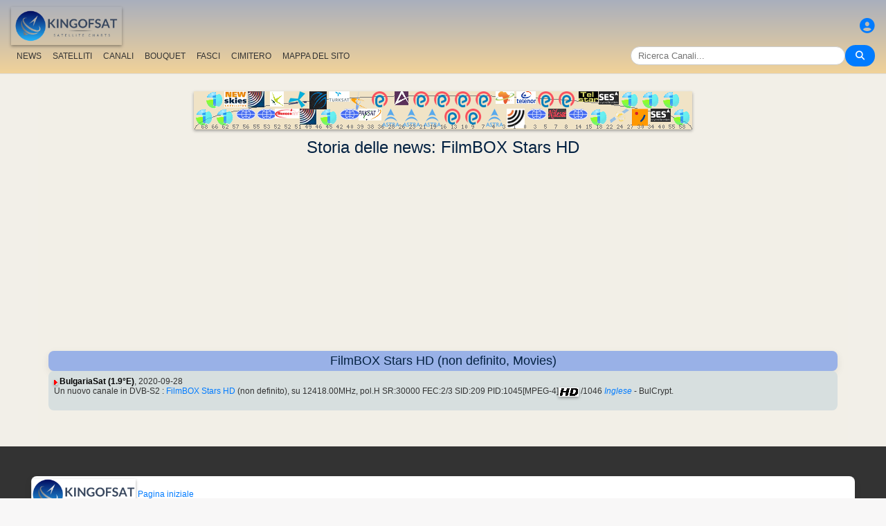

--- FILE ---
content_type: text/html; charset=utf-8
request_url: https://www.google.com/recaptcha/api2/aframe
body_size: 267
content:
<!DOCTYPE HTML><html><head><meta http-equiv="content-type" content="text/html; charset=UTF-8"></head><body><script nonce="wPociqF7mRfKDDpTsD6lKw">/** Anti-fraud and anti-abuse applications only. See google.com/recaptcha */ try{var clients={'sodar':'https://pagead2.googlesyndication.com/pagead/sodar?'};window.addEventListener("message",function(a){try{if(a.source===window.parent){var b=JSON.parse(a.data);var c=clients[b['id']];if(c){var d=document.createElement('img');d.src=c+b['params']+'&rc='+(localStorage.getItem("rc::a")?sessionStorage.getItem("rc::b"):"");window.document.body.appendChild(d);sessionStorage.setItem("rc::e",parseInt(sessionStorage.getItem("rc::e")||0)+1);localStorage.setItem("rc::h",'1769754314167');}}}catch(b){}});window.parent.postMessage("_grecaptcha_ready", "*");}catch(b){}</script></body></html>